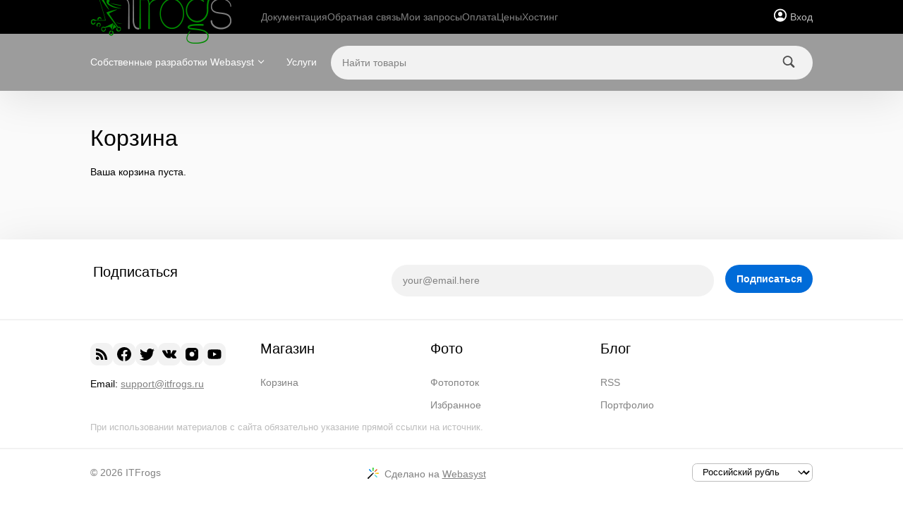

--- FILE ---
content_type: text/css
request_url: https://itfrogs.ru/wa-data/public/shop/themes/default/default.shop.css?v4.0.6
body_size: 44318
content:
/*
 * Webasyst Default 4.0 theme family
 *
 * Shop-Script app CSS
 * (requires linking base default.css file from the Site app)
 *
 * @link http://www.webasyst.com/
 * @author Webasyst LLC
 * @copyright 2015 Webasyst LLC
 * @package Webasyst
 *
 * ... extends base Site app's default.css
 */

@import "./css/additional.default.shop.css";

.icon32.loading, .icon24.loading, .icon16.loading { background: url('img/svg/spinner-solid.svg?v2') no-repeat 100% 100%; background-size: contain;width: 24px;height: 24px; -webkit-animation: rotating 1s linear infinite; animation: rotating 1s linear infinite; }
.s-loading-content .icon16.loading, .icon32.loading { width: 48px; height: 48px; }
/* spinner */

.currency-toggle { }
.bonus { background: #ceb; padding: 2px 4px 1px; }
.plugin { margin-bottom: 20px; }
/* shipping and payment plugins ouput */

span.loading { position: relative; top: 4px; left: 10px; }
.checkout span.loading { position: relative; top: 4px; left: 10px; }

#compare-leash { position: fixed; bottom: 0; font-size: 1em; left: 0; z-index: 9999; width: 100%; }
#compare-leash .container { padding-bottom: 0; text-align: right; }
#compare-leash a { font-weight: 600; color: var(--gray6); background: var(--gray1); display: inline-block; padding: 12px 16px;
    -webkit-transition:         background 0.5s ease-in-out;
    -moz-transition:            background 0.5s ease-in-out;
    -ms-transition:             background 0.5s ease-in-out;
    transition:                 background 0.5s ease-in-out;
    box-shadow:                 var(--shadow1);
    border-radius:              15px 15px 0 0;
}
#compare-leash a:hover { background: var(--red); color: var(--white) !important; }
#compare-leash a.just-added { background: var(--red); }

/* Product list
--------------- */

ul.thumbs { display: flex; flex-wrap: wrap; padding: 0; margin: 0 0 40px 0; }
ul.thumbs li { display: flex; flex-direction: column; min-width: auto; padding: 16px 19px; position: relative; text-align: left; line-height: 1.2em; background: var(--white); box-shadow: var(--shadow); border-radius: 15px;
}
ul.thumbs li .image { }
ul.thumbs li .image img { vertical-align: bottom; max-width: 100%; border-radius: 5px; }
ul.thumbs li .image .badge-wrapper { position: relative; }
ul.thumbs li a { text-decoration: none; color: var(--black) }
ul.thumbs li h5 { font-weight: 400; margin-bottom: 4px; }
ul.thumbs li span.summary { color: var(--gray3); font-size: 0.9em; }
ul.thumbs li .features { color: #999; font-size: 0.9em; margin-top: 12px; }
ul.thumbs li .features li { display: flex; padding: 0; flex-direction: row; box-shadow: none; background: none; flex-wrap: wrap; width: auto; margin-bottom: 6px; }
ul.thumbs li .features .divider { color: var(--gray4); font-size: 14px; font-weight: 600; }
ul.thumbs li .features .divider:not(:first-of-type) { margin-top: 10px; }
ul.thumbs li .features .name { color: var(--gray4); margin-right: 4px;}
ul.thumbs li .features .value { color: var(--gray3); }
ul.thumbs li .features .is-color span { vertical-align: super; }
ul.thumbs li .features .icon16.color {width: 16px; height: 16px; vertical-align: bottom; }
ul.thumbs li a:hover { color: var(--red) !important; }
ul.thumbs li a:hover h5 { color: var(--red) !important; }
ul.thumbs .rating,
ul.thumbs .offers { }
ul.thumbs .out-of-stock { display: inline-block; margin: 3px 5px; }
ul.thumbs .purchase { margin: 0; }
ul.thumbs .purchase [type="submit"] { color: var(--white); }
ul.thumbs .purchase .icon16.compare { margin-top: 4px; }
ul.thumbs .added2cart { display: inline; padding: 0; font-size: 0.9em; }
.page-content.with-sidebar ul.thumbs li { width: 300px; }

ul.thumbs.mini { text-align: left; margin: 0; }
ul.thumbs.mini li { margin-left: 0; margin-right: 0; min-width: 146px; }
ul.thumbs.mini li .image img { width: 96px; height: 96px; }
ul.thumbs.mini li h5 { font-size: 1em; max-width: 150px; white-space: nowrap; text-overflow: ellipsis; overflow: hidden; }
ul.thumbs.mini .image { width: 96px; height: auto; }
ul.thumbs.mini li .price { display: block; margin-bottom: 8px; font-size: var(--h5-size);}
ul.thumbs.mini li .out-of-stock { margin-left: 0; }
ul.thumbs.mini .purchase { margin-top: 0; margin-bottom: 5px; }
ul.thumbs.mini [type="button"],
ul.thumbs.mini [type="submit"] { font-size: 0.9em; }

ul.thumbs.text-content { margin: 0; padding-top: 5px; }
ul.thumbs.text-content li { margin-left: 0; margin-right: 30px; }
ul.thumbs.text-content li p { margin-top: 5px; margin-bottom: 5px; }

ul.related-bxslider { padding: 0; overflow: hidden; position: relative; }
ul.related-bxslider li { list-style: none; }
.related .bx-wrapper { margin: 0; }
.related .bx-wrapper .bx-viewport { box-shadow: none; left: 0; border: none; padding: 18px 0 30px;}
.related .bx-wrapper .bx-prev { left: -30px; }
.related .bx-wrapper .bx-next { right: -30px; transform: rotate(180deg);}
.related .bx-wrapper .bx-controls-direction a { margin: 0; transition: all 222ms linear; z-index: auto; overflow: hidden; width: 48px; height: 48px; background: #fff url("data:image/svg+xml,%3Csvg width='18' height='15' viewBox='0 0 18 15' fill='none' xmlns='http://www.w3.org/2000/svg'%3E%3Cpath d='M0.685547 7.64551C0.685547 7.37305 0.799805 7.10938 1.00195 6.91602L6.77637 1.1416C7.00488 0.921875 7.24219 0.825195 7.48828 0.825195C8.05078 0.825195 8.45508 1.2207 8.45508 1.75684C8.45508 2.03809 8.34082 2.27539 8.16504 2.45117L6.1875 4.45508L3.63867 6.78418L5.67773 6.66113H16.3301C16.9189 6.66113 17.3232 7.06543 17.3232 7.64551C17.3232 8.2168 16.9189 8.62109 16.3301 8.62109H5.67773L3.63867 8.49805L6.1875 10.8271L8.16504 12.8311C8.34082 13.0068 8.45508 13.2441 8.45508 13.5254C8.45508 14.0615 8.05078 14.457 7.48828 14.457C7.24219 14.457 7.00488 14.3604 6.79395 14.1582L1.00195 8.36621C0.799805 8.17285 0.685547 7.90918 0.685547 7.64551Z' fill='currentColor'/%3E%3C/svg%3E") center no-repeat; box-shadow: var(--shadow); border-radius: 15px; top: calc(50% - 24px);}
.related .bx-wrapper .bx-controls-direction a:hover { background-position: 8px; }
.related h3 input.gray[type="button"] { font-size: 0.65em; position: relative; top: -2px; left: 5px; }

@media screen and (max-width: 760px) {
    .related .bx-wrapper .bx-prev { left: 0; bottom: 2px; top: auto !important; }
    .related .bx-wrapper .bx-next { right: 0; bottom: 2px; top: auto !important; }
}

.compare-from-list { position: relative; top: 2px; left: 6px; }
.compare-from-list:hover { }
.compare-from-list.active { color: var(--gray1) }
a.compare { color: var(--gray4) !important; }
ul.thumbs li a:hover.compare { color: var(--gray1) !important; }

/* Homepage
----------- */

.welcome { margin: 0 80px 30px; }

ul.homepage-bxslider { padding: 0; margin: 0; overflow: hidden; position: relative; max-height: 360px; }
ul.homepage-bxslider li { list-style: none; margin: 0; padding: 0; max-height: 360px; }

.slider { padding: 0; overflow: hidden; background: var(--white); }
.slider a { display: block; height: 360px; margin-bottom: 40px; text-decoration: none; }
.slider a .image { float: right; margin-right: 60px; margin-left: 20px; position: relative; max-width: 70%; }
.slider a .image img { max-height: 320px; }
.slider a .image .corner.right { right: 30px; }
.slider a .image .corner.top { top: 20px; }
.slider a h3 { font-size: 2.3em; color: var(--black); line-height: 1.2em; margin-bottom: 0.4em; margin-left: 60px; margin-right: 60px; }
.slider a .info { margin-left: 60px; z-index: 183; }
.slider a p { margin-left: 60px; color: #555; margin-top: 15px; margin-right: 100px; }
.slider .compare-at-price { font-size: 120%; margin-right: 10px; }
.slider .price { font-size: 160%; }

.slider .bx-wrapper { margin: 0 auto; direction: ltr; }
.slider .bx-wrapper .bx-viewport { border: none; box-shadow: none; left: 0; }
.slider .bx-wrapper .bx-pager,
.slider .bx-wrapper .bx-controls-auto { bottom: 20px; }
.slider .bx-wrapper .bx-prev { left: -12px; background: url('img/bx-controls.png') no-repeat; background-size: 192px 96px; }
.slider .bx-wrapper .bx-next { right: -12px; background: url('img/bx-controls.png') no-repeat; background-size: 192px 96px; background-position: -96px 0 !important; }
.slider .bx-wrapper .bx-controls-direction a { z-index: 99; width: 96px; height: 96px; top: 40%; opacity: 0.5; }
.slider .bx-wrapper .bx-controls-direction a:hover { transition: none; opacity: 1; }
.slider .bx-wrapper .bx-pager.bx-default-pager a { background: rgba(255, 255, 255, 0.5); }
.slider .bx-wrapper .bx-pager.bx-default-pager a.active { background: var(--white); }
.slider .bx-wrapper .bx-pager.bx-default-pager a:hover { background: var(--yellow) !important; }

.slider.fill-entire-area { box-shadow: 0 5px 10px -5px rgba(0, 0, 0, 0.2); position: relative; z-index: 1; }
.slider.fill-entire-area .bx-wrapper .bx-prev { left: -18px; background-image: url('img/bx-controls-white.png'); }
.slider.fill-entire-area .bx-wrapper .bx-next { right: -18px; background-image: url('img/bx-controls-white.png'); }
.slider.fill-entire-area ul.homepage-bxslider li { background-size: cover; background-repeat: no-repeat; }
.slider.fill-entire-area h3 { margin-top: 25px; }
.slider.fill-entire-area h3,
.slider.fill-entire-area .info,
.slider.fill-entire-area p { margin-left: 60px; margin-right: 60px; }
.slider.fill-entire-area a { text-align: center; }
.slider.fill-entire-area a .image .corner.right { right: 100px; }
.slider.fill-entire-area a .image .corner.top { top: 0; }
.slider.fill-entire-area .countdown { margin-top: 40px; }
.slider.fill-entire-area .countdown .colorDefinition { border: none; background: rgba(0, 0, 0, 0.2); padding: 15px 15px 8px; color: #ff7; }

.store-info { }
.store-info h1 { font-size: var(--h5-size); font-weight: 600; margin-bottom: 10px; }
.store-info h3 { font-size: var(--h5-size); }

.promos { margin: 48px 0 0 0; }
.promos ul { padding: 0; margin: 0; display: flex; flex-wrap: wrap; gap: 20px; }
.promos ul li { padding: 0; margin: 0; list-style: none; width: calc(25% - 15px); box-shadow: var(--shadow); border-radius: 15px; }
.promos ul li a { display: flex; flex-direction: column; justify-content: flex-end; padding: 18px; height: 160px; overflow: hidden; background-size: cover; background-position: center center; color: var(--black); background-color: rgba(0, 0, 0, 0.05); border-radius: 15px; text-align: center; position: relative; }
.promos ul li a .background-color-layer { position: absolute; top: 0; left: 0; right: 0; bottom: 0; z-index: 1; opacity: 0.1; background-color: var(--black); }
.promos ul li a h5 { font-size: 1.2857em; font-weight: 700; line-height: normal; position: relative; z-index: 2; margin: 0; }
.promos ul li a:hover .background-color-layer { opacity: 0.5; transition: 0.3s; }

.bullets { margin: 0; background: var(--gray6); border-radius: 15px; padding: 20px; }
.bullet { }
.bullet h4 { margin-bottom: 10px; }
.bullet p { margin-bottom: 0; color: var(--gray3); }
.bullet svg { color: var(--gray1); margin-bottom: 16px; }


.bestsellers .product-list { margin-top: 40px; }
.bestsellers .bestsellers-header { color: var(--black); font-weight: normal; font-size: 2rem; margin: 40px 0 0; line-height: normal; }

.section-header { font-weight: 400; font-size: 32px; line-height: 38px; color: var(--black); }

.onsale.related { border-top: none; margin-top: 0; margin-bottom: 30px; padding-top: 0; }

.sidebar.left-sidebar { float: left; }
.content.with-sidebar.left-sidebar { margin-right: 0; margin-left: 290px; }

.sidebar ul.tree { padding: 10px 20px; }
.sidebar ul.tree li a { padding: 10px 0; font-size: var(--h4-size); line-height: normal; color: var(--gray1); transition: opacity 200ms linear; }
.sidebar ul.tree li a:hover { opacity: .6 }

/* Product page
--------------- */
.product-topbar { display: flex; flex-wrap: wrap; align-items: center; padding: 0; gap: 12px; margin: 0 0 34px 0; color: var(--gray4); font-size: 16px }
.product-topbar a, .product-topbar a:visited { color: var(--gray3); }
.product-topbar > li { display: inline-flex; align-items: center; }
.product-topbar > li:last-child { margin-left: 30px; }
.product-topbar > .selected { padding: 4px 6px; background: var(--gray6); border-radius: 5px;}
.product-topbar > .selected a { color: var(--gray1) }
.product-topbar .hint { color: var(--gray4); font-size: 1em; }
.product-topbar .compare-add { color: var(--gray4); }
.product-topbar .compare-add:hover { color: var(--gray1); }
.product-topbar .compare-remove { color: var(--gray1) !important; }
.product-topbar .compare-add span, .product-topbar .compare-remove span { vertical-align: text-top; margin-left: 6px; }

.product-media-purchase { display: flex; flex-wrap: wrap; background: var(--white); box-shadow: var(--shadow); border-radius: 15px; padding: 30px; margin-bottom: 32px }

.product-media { display: flex; }

.s-product-desc { color: var(--gray3); }

.product-sidebar { background: var(--gray6); padding: 30px; margin-bottom: 40px; border-radius: 15px; box-shadow: none; border: 0 none; }
.product-info { background: #fafafa; }
.product-info--wrapper, .s-review-wrapper { margin-bottom: 32px; padding: 30px; background: var(--white); box-shadow: var(--shadow); border-radius: 15px; color: var(--gray3); line-height: 21px; }
.product-info--wrapper img, .s-review-wrapper img { max-width: 100%; }
.product-gallery, .video-container { text-align: center; margin-right: 48px; max-width: 420px; border-radius: 15px; overflow: hidden; }
.video-container iframe { max-width: 100%; }

.features { list-style: none; margin: 0; padding: 0; column-gap: 30px; row-gap: 24px;}
.feature-dot-divider {border-bottom: 1px dotted var(--gray5); height: 1em; margin: 0 5px;}
.features .name {color: var(--gray4);}
.features .value {color: var(--gray1);}

ul.product-nav { display: flex; flex-wrap: wrap; gap: 16px; list-style: none; margin: 0; padding: 0; }
ul.product-nav li { display: inline-flex; }
ul.product-nav li a { }
ul.product-nav li.selected a { background-color: var(--link-color) !important; color: var(--white) }

.product-sidebar .cart [type=submit] { width: 100%; }
.product-purchase { color: var(--gray1); }
.options { }
.options > * { margin-bottom: 35px; }
.options .inline-select a {
    border:          1px solid var(--gray5);
    border-radius:   10px;
    display:         inline-flex;
    align-items:     center;
    justify-content: center;
    padding:         3px 7px;
    margin-right:    8px;
    background:      var(--white);
    text-decoration: none;
    position:        relative;
    min-width:       40px;
    height:          40px;
    text-align:      center;
    color:           var(--black);
}
.options .inline-select.color a { min-width: 32px; height: 32px; text-indent: -9999px;}
.options .inline-select a:hover { border-width: 2px }
.options .inline-select a .color_name { display: none; position: absolute; bottom: -22px; left: 50%; font-size: 0.6em; color: rgba(0, 0, 0, 0.7); margin-left: -40px; width: 80px; }
.options .inline-select a .color_checkmark { display: none; position: absolute; top: 7px; left: 10px; }
.options .inline-select a.selected { border: 2px solid var(--link-color); }
.options .inline-select a.selected .color_name { display: block; }
.options .inline-select a.selected .color_checkmark { display: block; }
.services { margin-bottom: 20px; line-height: 1.4em; }
.services > *:not(:last-child) { margin-bottom: 8px; }
.aux { padding: 15px; font-size: 0.9em; }
.added2cart { display: block; padding-top: 5px; font-style: italic; }

.img-thumbs { margin-right: 40px; max-height: 420px; overflow: hidden; }
.img-thumbs .bx-wrapper {
    margin:     40px 0;
    max-height: 340px;
}
.img-thumbs .bx-wrapper .bx-viewport {
    max-height: 340px;
}
.img-thumbs .bx-wrapper .bx-controls-direction a {
    position:         absolute;
    outline:          0;
    width:            64px;
    height:           24px;
    margin-top:       0;
    background-color: var(--white);
    border-radius:    10px;
    text-indent:      -9999px;
    z-index:          9999;
}
.img-thumbs .bx-wrapper .bx-next {
    left:       0;
    top:        calc(100% + 16px);
    background: url("data:image/svg+xml,%3Csvg%20width%3D%2224%22%20height%3D%2224%22%20viewBox%3D%220%200%2024%2024%22%20fill%3D%22none%22%20xmlns%3D%22http%3A%2F%2Fwww.w3.org%2F2000%2Fsvg%22%3E%0A%3Cpath%20d%3D%22M18%209L12%2015L6%209%22%20stroke%3D%22%23333333%22%20stroke-width%3D%221.875%22%20stroke-linecap%3D%22round%22%20stroke-linejoin%3D%22round%22%2F%3E%0A%3C%2Fsvg%3E") no-repeat center;
}
.img-thumbs .bx-wrapper .bx-next::after {
    content:          '';
    width:            64px;
    height:           40px;
    background-color: #fafafa;
}
.img-thumbs .bx-wrapper .bx-prev {
    left:       0;
    top:        -40px;
    background: url("data:image/svg+xml,%3Csvg%20width%3D%2224%22%20height%3D%2224%22%20viewBox%3D%220%200%2024%2024%22%20fill%3D%22none%22%20xmlns%3D%22http%3A%2F%2Fwww.w3.org%2F2000%2Fsvg%22%3E%0A%3Cpath%20d%3D%22M18%2015L12%209L6%2015%22%20stroke%3D%22%23333333%22%20stroke-width%3D%221.875%22%20stroke-linecap%3D%22round%22%20stroke-linejoin%3D%22round%22%2F%3E%0A%3C%2Fsvg%3E") no-repeat center;
}
.img-thumbs .bx-wrapper .bx-prev:hover,
.img-thumbs .bx-wrapper .bx-prev:focus,
.img-thumbs .bx-wrapper .bx-next:hover,
.img-thumbs .bx-wrapper .bx-next:focus {
    background-position: center;
}
.image { position: relative; display: inline-block; max-width: 100%; }
.image#product-core-image { }
.image img { max-width: 100%; height: auto; }
.image .corner { position: absolute; z-index: 10; font-size: 0.8em; color: var(--white); font-weight: bold; }
.image .corner.top { top: -3px; }
.image .corner.bottom { bottom: -3px; }
.image .corner.left { left: -3px; }
.image .corner.right { right: -3px; }
ul.thumbs .image .corner.right { right: -3px; }

.image #switching-image { background: rgba(255, 255, 255, .5); padding: 10px; position: absolute; left: 0; top: 0; right: 0; bottom: 0; }
.image .switching-image-loading {position: absolute;left: 50%;top: 50%; transform: translate(-50%, -50%);}
.more-images { }
.more-images .image img { border-radius: 10px; max-width: 64px; padding: 1px; opacity: .6; }
.more-images .image.selected img { background: #fafafa; opacity: 1 }

ul.skus { list-style: none; padding-left: 2px; }
ul.skus li { padding-bottom: 3px; }

.stocks { margin-top: 10px; margin-bottom: 15px; }
.stocks strong { white-space: nowrap; }
.stocks .stock-critical { color: var(--red); }
.stocks .stock-low { color: var(--orange); }
.stocks .stock-high { color: var(--green); }
.stocks .stock-none { color: #aaa; white-space: normal; }
.stocks .icon16 { margin-top: 0.1em; }

ul.sorting { margin-left: 0; margin-bottom: 32px; margin-top: 32px; padding-left: 0; }
ul.sorting li { padding-right: 10px; list-style: none; display: inline-block; }
ul.sorting li:first-child { color: var(--gray4); }
ul.sorting li a { padding: 2px 3px; text-decoration: underline; color: var(--gray1); }
ul.sorting li.selected a { color: var(--link-color);}

i.sort-desc { display: inline-block; height: 8px; width: 8px; border: 1px solid var(--link-color); border-width: 1px 1px 0 0; transform: rotate(-45deg); margin: 0 0 -1px 3px; }
i.sort-asc {display: inline-block; height: 8px; width: 8px; border: 1px solid var(--link-color); border-width: 1px 1px 0 0; transform: rotate(135deg); margin: 0 0 3px 3px;}

.price { color: var(--gray1); font-weight: 600; font-size: 24px; line-height: 28px; }
.qty input { width: 67px; text-align: center; }
.compare-at-price { text-decoration: line-through; color: var(--gray4); margin: 0 3px; }
.compare-at-price .price-wrapper .price { font-size: 100%; font-weight: normal; color: var(--gray4); }
.out-of-stock strong { color: #aaa; font-size: 0.9em; }
.disabled { color: #777; }
.description { }
.description p:last-child { margin-bottom: 0 }
.error { color: var(--red); }
.rating i.icon16 { margin-right: 0.13em; margin-top: -1px; }
span.rating { white-space: nowrap; }
h1 .rating i.icon16 { margin-top: 0.42em; }

.add2cart { margin-bottom: 16px; }
.add2cart .badge:not(:last-child) { margin-right: 4px; }
.add2cart .price { font-size: 24px; font-weight: 600; }
.add2cart .qty { margin-right: 5px; }
.add2cart [type="submit"] { padding-right: 50px; padding-left: 50px; width: 250px; color: var(--white)}
.add2cart .icon24.loading.adding2cart { position: relative; top: 5px; left: 8px; }
.addtocart .loading.adding2cart { margin: 0; }

ul.compare-diff-all { list-style: none; margin: 0; padding: 0; font-size: var(--h5-size); }
ul.compare-diff-all li { display: inline-block; margin-right: 14px; }
ul.compare-diff-all li a { color: var(--gray1); padding: 4px 6px; }
ul.compare-diff-all li.selected a { color: var(--gray3); background: var(--gray6); border-radius: 5px; }

#compare-clear { font-size: var(--h5-size); color: var(--gray1); margin-left: 14px; }
#compare-clear span { width: 18px; height: 18px; border-radius: 50%; border: 1px solid var(--gray1); color: var(--gray1); display: inline-grid; place-content: center; font-size: 1rem; }

.compare-wrapper { overflow: auto; scrollbar-width: none; position: relative; }
.compare-wrapper::-webkit-scrollbar { display: none; }


table.compare { width: 100%; --item-width: 230px; }
table.compare caption { text-align: left; height: 0; }
table.compare caption .compare-navs { margin: 0; padding: 0; position: sticky; left: var(--item-width); width: 930px; height: 0; list-style: none; z-index: 3; }
table.compare caption .compare-navs li { position: absolute; top: 85px; width: 48px; height: 48px; background: var(--white); border-radius: 15px; box-shadow: var(--shadow); cursor: pointer; display: inline-flex; align-items: center; justify-content: center; color: var(--gray1); }
table.compare caption .compare-navs .prev { left: -30px; }
table.compare caption .compare-navs .next { right: 3px; }
table.compare thead th { text-align: left; background: var(--gray7); position: sticky; z-index: 1; top: 0; vertical-align: top; }
table.compare thead th:first-child { background: var(--gray7); z-index: 2; filter: drop-shadow(8px 8px 7px var(--gray7)); }
table.compare thead .s-compare-item { position: relative; background: var(--white); box-shadow: var(--shadow); border-radius: 15px; padding: 16px; margin-top: 15px; width: var(--item-width); }

table.compare thead .name-link { color: var(--black); font-weight: 400; line-height: 150%; }
table.compare thead .compare-remove { position: absolute; top: -8px; right: -8px; left: auto; width: 24px; height: 24px; }
table.compare thead .compare-remove span { width: 24px; height: 24px; background: var(--gray3); border-radius: 50%; color: var(--white); display: inline-grid; place-content: center; font-size: 18px; font-weight: 400; }
table.compare th, table.compare td { padding: 10px; min-width: var(--item-width); text-align: center; }
table.compare th:first-child, table.compare td:first-child { position: sticky; top: 0; left: 0; }
table.compare tr.divider > td { background: var(--white); color: var(--gray3); }
table.compare tr:not(.divider):hover > td { background: var(--gray6); }
table.compare td { text-align: left; border: 0; border-bottom: 1px solid var(--gray5); padding: 10px; font-size: 14px; line-height: 150%; color: var(--gray1); }
table.compare td:first-child { background: #fafafa; color: var(--gray4); min-width: var(--item-width); width: var(--item-width); }
table.compare td .price { font-size: 1rem; }
table.compare td a { text-decoration: none; }
table.compare td a.compare-remove { position: relative; top: -0.2em; left: 0.2em; }

table.compare th img { display: block; margin: 0 0 7px; width: 96px; height: 96px; border-radius: 10px; }

@media all and (max-width: 760px) {
    table.compare td:first-child, table.compare th:first-child { display: none; }

    table.compare .feature-data::before { content: attr(data-feature-name); color: var(--gray4); display: block; }

    table.compare tr.divider { display: none; }
}


table.features { border-spacing: 0; border-collapse: collapse; }
table.features td { padding: 5px 0 2px; border: none; }
table.features td.name { min-width: 145px; color: #777; vertical-align: top; }
table.features tr.divider td { border-bottom: 1px solid var(--gray20); padding-left: 0; padding-top: 15px; padding-bottom: 0; font-weight: bold; text-transform: uppercase; color: #aaa; }

.related { border-top: 1px solid var(--gray20); padding-top: 30px; margin-top: 50px; }

/* Product reviews
------------------ */

table.rating-distribution td { padding: 2px 15px 2px 0; border: none; }
table.rating-distribution td .bar { background: var(--gray5); width: 160px; height: 8px; border-radius: 7px; }
table.rating-distribution td .bar .filling { background: var(--orange); height: 8px; border-top-left-radius: 7px; border-bottom-left-radius: 7px; }

.write-review { margin: 30px 0 40px; }
.write-review a, .write-review a:hover, .write-review a:visited { font-size: 16px; color: var(--white)}

.review { margin-bottom: 0; }
.review .summary { color: var(--gray); }
.review .summary h6 { color: var(--black); }
.review .summary .username { color: var(--black); font-size: 16px }
.review .summary a.username:hover { color: var(--red); }
.review .summary a { display: inline; padding: 0; }
.review .summary .image { width: 24px; height: 24px; border-radius: 50%; }
.review .summary .date { color: var(--gray20); line-height: normal; }
.review p { }
.review .actions a { padding: 0 !important; }

.write-review-closed .col.w4 { padding-top: 127px; }
@media screen and (max-width: 1024px){
    .write-review-closed .col.w4 { padding-top: 0; }
}
.reviews { margin-bottom: 20px; }
.reviews ul { margin-left: 0; padding: 0; list-style: none; }
.reviews ul:empty { display: none; }
.reviews > ul > li { margin-bottom: 40px; }
.reviews ul li ul {padding-left: 26px; margin-top: 30px; }
.reviews > ul > li > ul { }
.reviews ul li ul .s-review-wrapper { box-shadow: none;}
.reviews ul li ul li .review h6 { color: #555; }
.reviews ul li .review-form { padding: 20px 0 0; }
.reviews ul li .review-form textarea { min-height: 100px; }
.reviews ul .in-reply-to { background: var(--gray6); border-radius: 7px; box-shadow: none; padding: 15px; }
.reviews ul .in-reply-to .actions { display: none; }
.reviews ul li ul li.in-reply-to { box-shadow: none; padding: 0; }
.reviews ul .new { background: #fffbe8; padding: 15px; border: 30px solid var(--white); box-shadow: var(--shadow); border-radius: 15px; }
.reviews ul.menu-h.auth-type { padding: 0 0 40px; margin-left: -5px; }
.reviews ul.menu-h.auth-type li { padding-right: 10px; }
.reviews ul.menu-h.auth-type li a { padding: 5px 6px; }
.reviews ul.menu-h.auth-type li a img { top: 0; }
.reviews textarea { height: 100px; min-height: 100px; margin-top: 0; }

.review-form { padding: 0; margin-bottom: 30px; }
.review-form h4 { margin: 0 0 20px; font-weight: normal; }
.review-form-fields p { margin: 0 0 24px; min-height: 40px; display: flex; align-items: center}
.review-form-fields .review-text label { align-self: flex-start; }
.review-form-fields p.review-field a { display: inline; padding: 0; text-decoration: none; }
.review-form-fields label { width: 160px; display: block; float: left; margin: 0 10px 0 0; color: #aaa;}
.review-form-fields input[type="text"] { width: 20em;}
.review-form-fields #review-title { min-width: 70%; }
.review-form textarea { min-width: 70%; min-height: 160px; box-sizing: border-box; }
.review-form .review-submit { padding: 0 0 20px 170px;}
.review-form .userpic { width: 20px; height: 20px; float: left; margin-right: 5px; border-radius: 50%; }
.review-form ul.menu-h.auth-type { padding-bottom: 20px; }
.review-form ul.menu-h.auth-type li { vertical-align: middle; }
.review-form ul.menu-h.auth-type li a img { float: left; margin-right: 3px; position: relative; top: 2px; }
.review-form label { width: 160px; display: block; float: left; margin: 0 10px 0 0; color: #aaa; }
.review-form .review-submit { margin-top: 20px; }
.reviews span.rate { line-height: 1.3em; display: block; margin: 0.5em 0; }
.reviews span.rate a { text-decoration: none !important; }
.reviews span.rate .icon10 { background-repeat: no-repeat; background-image: url(../../../../wa-content/img/icon10.png); height: 10px; width: 10px; display: inline-block; text-indent: -9999px; }
.reviews span.rate .icon10.star { background-position: -60px -40px; }
.reviews span.rate .icon10.star-empty { background-position: -80px -40px; }

input.error, textarea.error { border: 2px solid var(--red); }
.errormsg { color: var(--red); margin-left: 170px; display: block; }

.review-form .service-agreement-wrapper { width: 100%; margin-bottom: 14px; }
.review-form .service-agreement-wrapper .errormsg { margin-left: 0px; }

/* Product badges
----------------- */

.badge { display: inline-block; padding: 0.35em 0.45em; font-size: 90%; line-height: 1; text-align: center; white-space: nowrap; vertical-align: baseline; border-radius: 5px; color: var(--white); }

.badge.new { background: var(--purple-light); }
.badge.low-price { background: var(--red); }
.badge.bestseller { background: var(--blue); }


.product-gallery .badge { }
.product-gallery .badge span { }

.slider .badge { }
.slider .badge span { }

/* Category
----------- */

.category-description { margin: 24px 0 32px; color: var(--gray3); }

.filters { padding: 16px; margin-bottom: 32px; box-shadow: var(--shadow); border-radius: 15px;background: var(--white); }
.filters .filters-toggle-wrapper { display: none }
.filters input[type="text"] { font-size: 0.9em; width: 85px; text-align: right; }
.filters input[type="submit"] { font-size: 0.95em; padding: .678em .857em; font-weight: 400; width: 100%; margin-top: 50px; color: var(--link-color); position: sticky; bottom: 1em; z-index: 10000; }
.filters .filters-form-wrapper {gap: 16px; }
.filters .filter-param:not(:first-child) { margin-top: 34px;}
.filters .filter-param input { font-size: 75%; }
.filters .filter-param:not(:first-child) input { margin-right: 8px; }
.filters .filter-param:first-child input { font-size: 120%; }
.filters h5 { margin-bottom: 16px; font-weight: normal}
.filters label { display: block; color: var(--gray1); }
.filters label:not(:last-child) { margin-bottom: 8px;}

.filters .slider { background: transparent; }
.filters .ui-slider { margin: 24px 18px 10px 8px; display: block; border-radius: 20px;}
.filters .ui-slider-horizontal { height: 8px; border: none; background: var(--gray6); }
.filters .ui-slider-horizontal .ui-slider-handle,
.filters .ui-slider-horizontal .ui-slider-handle.ui-state-focus { top: -0.55em; margin-left: -0.4em; height: 24px; width: 24px; border-radius: 50%; z-index: 0; }
.filters .ui-slider-horizontal .ui-slider-handle.ui-state-hover { }
.filters .ui-slider-horizontal.ui-widget-content { background: var(--gray6); }
.filters .ui-slider-horizontal .ui-widget-header { background: var(--link-visited-color); height: 8px; position: relative; z-index: 0; }
.filters .ui-widget-content .ui-state-default { border: 3px solid var(--link-color); background: var(--white); }

@media (max-width: 760px) {
    .filters .filter-slider { display: none; }
}

/* Checkout
----------- */

.checkout { margin: 20px 0 0; }
.checkout select { max-width: 264px; }
.checkout-header { margin: 0; color: #999; background: var(--white); padding: 20px; }
.checkout-header h3 { margin-bottom: 0; }
.checkout-header h3 a { text-decoration: none; color: #777; font-weight: normal; }
.checkout-header h3 a:hover { color: var(--red) !important; }
.checkout-header strong { color: #666; }
.checkout ul.checkout-options { padding-left: 25px; }
.checkout ul.checkout-options li { list-style: none; position: relative; margin-bottom: 50px; clear: both; }
.checkout ul.checkout-options li h3 { font-weight: bold; margin-bottom: 10px; }
.checkout ul.checkout-options li h3 label { margin-right: 10px; }
.checkout ul.checkout-options li .rate { float: right; text-align: center; width: 250px; }
.checkout ul.checkout-options li p { width: 70%; font-size: 0.85em; }
.checkout ul.checkout-options li input[type="radio"] { position: absolute; top: 4px; left: -25px; }
.checkout ul.checkout-options li label input[type="radio"] { top: 7px; }
.checkout ul.checkout-options li img.method-logo { position: relative; float: left; margin-right: 10px; top: -6px; left: 0px; /* adjusted for default 60x32-px logos */ }
.checkout ul.checkout-options li .wa-form { margin-top: 0px; margin-bottom: 30px; }
.checkout ul.checkout-options li .wa-form label input[type="radio"] { position: static; }

.checkout .checkout-result { padding: 60px 0 20px; background: var(--white); text-align: center; }
.checkout .checkout-result h1 { font-size: 4em; margin-bottom: 50px; font-weight: bold; }
.checkout .checkout-result .welcome { margin-top: -80px; padding-top: 280px; }
.checkout .checkout-result.error h1 { color: var(--red); }
.checkout .checkout-result .wa-form { margin: 10px auto 20px; width: 400px; float: none; text-align: left; }
.checkout .checkout-result .back { margin-top: 50px; }
.checkout { padding: 0; }
.checkout h2 { padding: 15px 20px 18px; font-weight: normal; margin: 0; background: #f3f3f3; margin-top: 10px; }
.checkout h2 a { text-decoration: none; color: var(--black); }
.checkout h2 a:hover { color: var(--red) !important; }
.checkout h2.upcoming a:hover { color: var(--black) !important; cursor: default; }
.checkout h2 a.hint { font-size: 0.6em; color: #aaa; text-decoration: none; margin-top: 2px; }
.checkout h2 a.hint strong { text-decoration: underline; }

.checkout .checkout-step.is-done .step-header { position: relative; }
.checkout .checkout-step.is-done .step-header:after { content: ""; position: absolute; top: 0; right: 0; width: 60px; height: 100%; background: transparent url("img/checkout-done.png") 50% no-repeat; background-size: 30px; }

.checkout .checkout-step-content { padding: 20px; background: var(--white); }
.checkout ul { list-style: none; padding-left: 0; margin-top: 0; }
.checkout ul li { font-size: 1.1em; margin-bottom: 5px; }
.checkout ul li input[type="radio"] { margin-right: 3px; }
.checkout #login-form h1 { display: none; }
.checkout input.large { font-size: 1.4em; }
.checkout .comment { width: 100%; height: 100px; margin-bottom: 20px; }
.checkout blockquote img { margin-right: 20px; float: left; border-radius: 50%; }
.checkout blockquote p { margin-bottom: 10px; margin-left: 70px; }
.checkout blockquote p span { color: var(--black); }
.checkout-step { box-shadow: 0 2px 5px -2px rgba(0, 0, 0, 0.1); }

.checkout .errormsg.inline { display: inline; margin-left: 10px; }

.checkout table.table { width: 100%; }
.checkout table.table td { border: none; }

.checkout .last span.loading {left: -10px}

.checkout .wa-form .wa-field input,
.checkout .wa-form .wa-field select { font-size: 1.2em; }
.checkout .wa-form .wa-field .wa-name { padding-top: 0.3em; }
.checkout .wa-form .wa-field.wa-field-email .wa-value input { min-width: 300px; }
.checkout .wa-form .wa-field.wa-field-birthday .wa-value select { margin-right: 5px; }
.checkout .wa-form .wa-field.wa-field-address p { margin: 0; }
.checkout .wa-form .wa-field.wa-field-address .wa-field-address-zip input { min-width: 100px; width: 20%; }

#checkout-contact-form input[type="checkbox"] { margin: 0; transform: translate(0, 5px); }


/* Dialogs
---------- */

.dialog { display: none; }
.dialog-background { position: fixed; top: 0; left: 0; right: 0; bottom: 0; background: var(--white); opacity: 0.8; filter: alpha(opacity=80); z-index: 99; }
.dialog-window .cart { position: fixed; top: 5%; left: 0; right: 0; opacity: 1; z-index: 100; overflow-x: hidden; margin: 0 auto; text-align: left; width: 600px; background: var(--white); padding: 20px 30px 30px; max-height: calc(100vh - 10%); box-shadow: var(--shadow1); border-radius: 15px; }
.dialog-window .cart img { border-radius: 15px; }
.dialog-window .cart .added2cart { font-style: italic; }
.dialog-window .cart .purchase { display: block; }
.dialog-window .dialog-close { float: right; color: var(--gray4); text-decoration: none; font-size: 200%; margin-top: 9px; }

/* Customer account
------------------- */

.order-status { padding: 2px 5px; color: var(--white); }
h1 .order-status { font-size: 0.75em; margin-left: 10px; }

/* Swipebox
----------- */

#swipebox-caption { display: none; }
#swipebox-overlay { background: var(--white) !important; }
#swipebox-action { background: rgba(255, 255, 255, 0.42) !important; opacity: 0.8 !important; border-top: none !important; bottom: 0 !important; }
#swipebox-action.visible-bars { transform: none !important; -webkit-transform: none !important; -o-transform: none !important; }
#swipebox-close,
#swipebox-prev,
#swipebox-next { background-size: 120px 24px; }


.wa-quantity-cart-section .wa-button-wrapper .wa-button:hover::after {
    display: none;
}

/* Skeleton UI */
.skeleton { --background-color-skeleton: rgba(0, 20, 80, 0.05); color: #777; animation: animation-skeleton-flickering 1.5s ease-in-out .5s infinite; }
.skeleton .skeleton-line { background: var(--background-color-skeleton); height: 1.25rem; display: block; border-radius: 0.5rem; margin-bottom: 0.75rem; }

/* LAPTOP only */
@media screen and (min-width: 1025px) and (max-width: 1299px) {
  .container { min-width: 998px; max-width: 1024px; margin: 0 auto; padding: 0; }

  ul.thumbs .purchase .addtocart-btn { min-width: 81px; font-size: 0.93em; padding: 0.7em 0.7em; white-space: nowrap; }
  .filters .filter-param .slider input { font-size: 90%; padding: 0.5rem; width: 72px; }
}

/* TABLET only
============== */

@media screen and (min-width: 760px) and (max-width: 1024px) {

    .nav-sidebar { width: 180px; }

    .page-content.with-sidebar { margin-left: 180px; }

    ul.thumbs.mini li { width: 120px !important; }

    ul.thumbs.mini li h5 { max-width: 130px; }

    header ul.flyout-nav li .flyout { padding: 15px 0; }

    .product-sidebar .cart { padding: 20px; }

    .welcome { margin-left: 20px; margin-right: 20px; }

    .slider a h3 { font-size: 2.4em; }

    .bestsellers .bestsellers-header { font-weight: 400; font-size: 32px; line-height: 38px; color: var(--black); }

    ul.thumbs.text-content li { width: 21%; margin-left: 0; margin-right: 25px; }

}

/* MOBILE only
============== */

@media screen and (max-width: 760px) {
    .currency-toggle { }

    .content.with-sidebar { }

    .promos ul li { width: calc(50% - 15px); }

    .welcome { }

    header ul.flyout-nav li .flyout { padding: 15px; }

    header ul.flyout-nav li .flyout .departments ul.menu-v li { width: 42%; }

    .bestsellers .bestsellers-header { font-size: 1.4em; line-height: 1.4em; }

    .product-sidebar { width: 100%; }

    .product-sidebar .cart { padding: 20px; }

    .product-info { margin-right: 0; }

    .product-media { flex-direction: column-reverse; }
    .img-thumbs { margin-right: 0; overflow: visible; }
    .img-thumbs .bx-wrapper .bx-prev { left: -48px; top: 20px; transform: rotate(270deg); }
    .img-thumbs .bx-wrapper .bx-next { left: auto; right: -48px; top: 20px; transform: rotate(270deg); }

    .bullets { padding: 0; margin-left: 0; margin-right: 0; }

    .added2cart { background: var(--gray5); font-weight: bold; display: block; padding: 10px; border-radius: 10px; }

    .add2cart .price,
    .add2cart input[type="submit"] { font-size: 1.2em; }

    #compare-leash,
    .compare-add { display: none; }

    .filters { float: none; width: auto; margin: 0 0 40px; }

    .filters .filters-toggle-wrapper { display: block; text-align: center; }

    .filters .filters-toggle-wrapper .filters-toggle-link { display: block; color: #995; }

    .filters .filters-form-wrapper { display: none; }

    .filters.is-shown .filters-toggle-wrapper .filters-toggle-link { display: block; padding: 0 0 15px; border-bottom: 1px solid rgba(0, 0, 0, 0.1); color: #995; }

    .filters.is-shown .filters-form-wrapper { display: block; margin: 15px 0 0; }

    table.features td.name { min-width: 105px; }

    .image#product-core-image { float: none; }

    .image img { height: auto !important; }

    .product-gallery { margin-right: 0; }

    .badge { font-size: 0.9em; }

    ul.thumbs { }

    ul.thumbs li { }

    ul.thumbs li h5 { }

    ul.thumbs li .image { }

    ul.thumbs li .image img { }

    ul.thumbs li .compare-from-list { display: none; }

    ul.thumbs.mini { }

    ul.thumbs.mini li { }

    ul.thumbs.mini li h5 { }

    ul.thumbs.mini li .image img { }

    ul.thumbs .image .corner.right { }

    ul.thumbs .added2cart { }

    ul.thumbs .purchase { }

    ul.thumbs.text-content li { }

    .purchase { }

    .review-form-fields label { width: auto; }

    .review-form-fields input { width: 80%; }

    .review-form textarea { width: 100%; }

    .review-form .review-submit { }

    .review-form .wa-captcha img { }

    .bullet { }


    .badge span { }

    .badge.bestseller:after { }

    .dropdown ul.menu-h.aux { display: none; float: none; }

    .related .bx-wrapper { overflow-x: hidden; }

    .slider a { }

    .slider a h3 { }

    .slider p { }

    .slider .bx-wrapper .bx-prev,
    .slider .bx-wrapper .bx-next { display: none; }

    .slider.fill-entire-area { box-shadow: none; margin-bottom: 0; }

    .checkout { }

    .checkout ul.checkout-options li { }

    .checkout ul.checkout-options li img { display: none; }

    .checkout ul.checkout-options li .rate { min-width: 0; width: auto; max-width: 150px; }

    .checkout ul.checkout-options li .rate.error { padding-top: 5px; }

    .checkout ul.checkout-options li .rate .hint { display: none; }

    .checkout ul.checkout-options li .wa-form.wa-address p { font-size: 1em; }

    .checkout h2 { font-size: 1.2em; padding: 10px 10px 10px; }

    .checkout h2 a.hint { display: none !important; }

    .checkout input.large { margin: 0 auto; display: inline-block; }

    .checkout .checkout-step-content { padding: 10px 10px 30px; }

    .checkout .checkout-step-content.auth ul.menu-v li { padding: 5px 0; }

    .checkout .checkout-result h1 { font-size: 2.5em; }

    .checkout-header { margin: 0px; font-size: 0.8em; text-align: center; }

    .checkout-header .float-right { display: none; }

    .checkout li .wa-form { margin-left: -25px; }

    .checkout .wa-form .wa-field.wa-field-email .wa-value input { min-width: 230px; }

    table.table th,
    table.table td { font-size: 0.75em; }

    table.table td .gray { display: none; }

    table.table td.nowrap { white-space: normal; }

    table.table td.nowrap.bold { white-space: nowrap; }

    .description { overflow-x: hidden; }

    table.rating-distribution td .bar { width: 100px; }

    .dialog-window .cart { top: 52px; left: 0; right: 0; bottom: 0; width: 100%; padding: 0; z-index: 1005020; }

    .dialog-window #cart-form-dialog { padding: 20px 15px; }

    .dialog-window .cart h4 { font-size: 1.5em; }

    .dialog-window .dialog-close { margin-right: 15px; font-size: 2.8em; margin-top: 15px; }

    .compare-wrapper { padding-top: 3rem; }
    table.compare caption .compare-navs { width: calc(100vw - 2rem); left: 0; }
    table.compare caption .compare-navs .prev { top: -33px; left: 10px; }
    table.compare caption .compare-navs .next { top: -33px; right: 10px; }

    #wa-order-cart-wrapper.wa-order-cart-wrapper.with-adaptive .wa-products .wa-product .wa-product-body > *.wa-column-details { flex-basis: calc(100% - 80px) ; }
}

/* WIDE
======= */

/* Fix plugins */
#swipebox-slider .slide-loading {
  background: url(img/svg/spinner-solid.svg?v2) no-repeat center center !important;
  background-size: 48px 48px !important;
  -webkit-animation: rotating 1s linear infinite;
  animation: rotating 1s linear infinite;
}


@media screen and (min-width: 1300px) {

    .promos ul li a { height: 160px; }

    ul.homepage-bxslider,
    ul.homepage-bxslider li { max-height: 460px; }

    .slider a { height: 460px; }

    .slider a h3 { font-size: 2.8em; }

    ul.thumbs.text-content li { width: 225px; margin-right: 55px; }

}

@-webkit-keyframes rotating {
  from {
      -webkit-transform: rotate(0deg);
      transform: rotate(0deg);
    }
    to {
      -webkit-transform: rotate(360deg);
      transform: rotate(360deg);
    }
  }
  @keyframes rotating {
    from {
      -webkit-transform: rotate(0deg);
      transform: rotate(0deg);
    }
    to {
      -webkit-transform: rotate(360deg);
      transform: rotate(360deg);
    }
  }

@keyframes animation-skeleton-flickering {
  0% { opacity: 1;}
  50% { opacity: 0.4; }
  100% { opacity: 1; }
}
